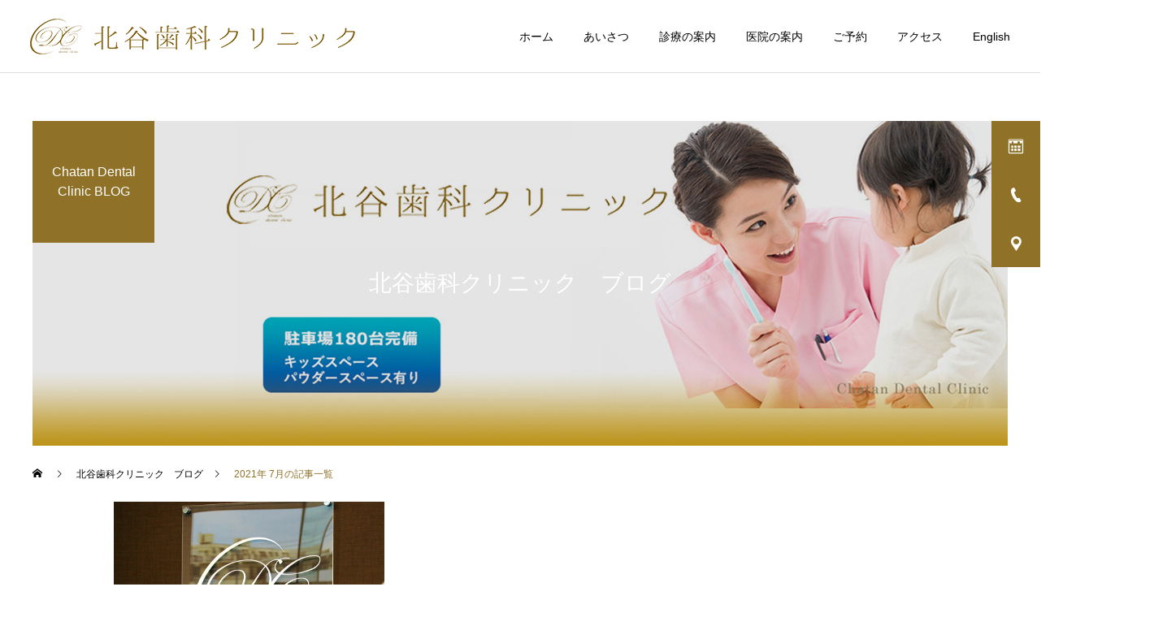

--- FILE ---
content_type: text/html; charset=UTF-8
request_url: https://chatan-dental.com/2021/07/
body_size: 11041
content:
<!DOCTYPE html>
<html class="pc" lang="ja">
<head>
<meta charset="UTF-8">
<!--[if IE]><meta http-equiv="X-UA-Compatible" content="IE=edge"><![endif]-->
<meta name="viewport" content="width=device-width">
<title>2021年 7月の記事一覧</title>
<meta name="description" content="2021年 7月の記事一覧">
<link rel="pingback" href="https://chatan-dental.com/wp/xmlrpc.php">
<link rel="shortcut icon" href="https://chatan-dental.com/wp/wp-content/uploads/2021/06/favicon.png">
<meta name='robots' content='max-image-preview:large' />
<link rel="alternate" type="application/rss+xml" title="北谷歯科クリニック │ 沖縄 矯正歯科・審美歯科・マウスピース矯正 &raquo; フィード" href="https://chatan-dental.com/feed/" />
<link rel="alternate" type="application/rss+xml" title="北谷歯科クリニック │ 沖縄 矯正歯科・審美歯科・マウスピース矯正 &raquo; コメントフィード" href="https://chatan-dental.com/comments/feed/" />
<style id='wp-img-auto-sizes-contain-inline-css' type='text/css'>
img:is([sizes=auto i],[sizes^="auto," i]){contain-intrinsic-size:3000px 1500px}
/*# sourceURL=wp-img-auto-sizes-contain-inline-css */
</style>
<link rel='stylesheet' id='style-css' href='https://chatan-dental.com/wp/wp-content/themes/cure_tcd082/style.css?ver=1.3' type='text/css' media='all' />
<style id='wp-block-library-inline-css' type='text/css'>
:root{--wp-block-synced-color:#7a00df;--wp-block-synced-color--rgb:122,0,223;--wp-bound-block-color:var(--wp-block-synced-color);--wp-editor-canvas-background:#ddd;--wp-admin-theme-color:#007cba;--wp-admin-theme-color--rgb:0,124,186;--wp-admin-theme-color-darker-10:#006ba1;--wp-admin-theme-color-darker-10--rgb:0,107,160.5;--wp-admin-theme-color-darker-20:#005a87;--wp-admin-theme-color-darker-20--rgb:0,90,135;--wp-admin-border-width-focus:2px}@media (min-resolution:192dpi){:root{--wp-admin-border-width-focus:1.5px}}.wp-element-button{cursor:pointer}:root .has-very-light-gray-background-color{background-color:#eee}:root .has-very-dark-gray-background-color{background-color:#313131}:root .has-very-light-gray-color{color:#eee}:root .has-very-dark-gray-color{color:#313131}:root .has-vivid-green-cyan-to-vivid-cyan-blue-gradient-background{background:linear-gradient(135deg,#00d084,#0693e3)}:root .has-purple-crush-gradient-background{background:linear-gradient(135deg,#34e2e4,#4721fb 50%,#ab1dfe)}:root .has-hazy-dawn-gradient-background{background:linear-gradient(135deg,#faaca8,#dad0ec)}:root .has-subdued-olive-gradient-background{background:linear-gradient(135deg,#fafae1,#67a671)}:root .has-atomic-cream-gradient-background{background:linear-gradient(135deg,#fdd79a,#004a59)}:root .has-nightshade-gradient-background{background:linear-gradient(135deg,#330968,#31cdcf)}:root .has-midnight-gradient-background{background:linear-gradient(135deg,#020381,#2874fc)}:root{--wp--preset--font-size--normal:16px;--wp--preset--font-size--huge:42px}.has-regular-font-size{font-size:1em}.has-larger-font-size{font-size:2.625em}.has-normal-font-size{font-size:var(--wp--preset--font-size--normal)}.has-huge-font-size{font-size:var(--wp--preset--font-size--huge)}.has-text-align-center{text-align:center}.has-text-align-left{text-align:left}.has-text-align-right{text-align:right}.has-fit-text{white-space:nowrap!important}#end-resizable-editor-section{display:none}.aligncenter{clear:both}.items-justified-left{justify-content:flex-start}.items-justified-center{justify-content:center}.items-justified-right{justify-content:flex-end}.items-justified-space-between{justify-content:space-between}.screen-reader-text{border:0;clip-path:inset(50%);height:1px;margin:-1px;overflow:hidden;padding:0;position:absolute;width:1px;word-wrap:normal!important}.screen-reader-text:focus{background-color:#ddd;clip-path:none;color:#444;display:block;font-size:1em;height:auto;left:5px;line-height:normal;padding:15px 23px 14px;text-decoration:none;top:5px;width:auto;z-index:100000}html :where(.has-border-color){border-style:solid}html :where([style*=border-top-color]){border-top-style:solid}html :where([style*=border-right-color]){border-right-style:solid}html :where([style*=border-bottom-color]){border-bottom-style:solid}html :where([style*=border-left-color]){border-left-style:solid}html :where([style*=border-width]){border-style:solid}html :where([style*=border-top-width]){border-top-style:solid}html :where([style*=border-right-width]){border-right-style:solid}html :where([style*=border-bottom-width]){border-bottom-style:solid}html :where([style*=border-left-width]){border-left-style:solid}html :where(img[class*=wp-image-]){height:auto;max-width:100%}:where(figure){margin:0 0 1em}html :where(.is-position-sticky){--wp-admin--admin-bar--position-offset:var(--wp-admin--admin-bar--height,0px)}@media screen and (max-width:600px){html :where(.is-position-sticky){--wp-admin--admin-bar--position-offset:0px}}

/*# sourceURL=wp-block-library-inline-css */
</style><style id='global-styles-inline-css' type='text/css'>
:root{--wp--preset--aspect-ratio--square: 1;--wp--preset--aspect-ratio--4-3: 4/3;--wp--preset--aspect-ratio--3-4: 3/4;--wp--preset--aspect-ratio--3-2: 3/2;--wp--preset--aspect-ratio--2-3: 2/3;--wp--preset--aspect-ratio--16-9: 16/9;--wp--preset--aspect-ratio--9-16: 9/16;--wp--preset--color--black: #000000;--wp--preset--color--cyan-bluish-gray: #abb8c3;--wp--preset--color--white: #ffffff;--wp--preset--color--pale-pink: #f78da7;--wp--preset--color--vivid-red: #cf2e2e;--wp--preset--color--luminous-vivid-orange: #ff6900;--wp--preset--color--luminous-vivid-amber: #fcb900;--wp--preset--color--light-green-cyan: #7bdcb5;--wp--preset--color--vivid-green-cyan: #00d084;--wp--preset--color--pale-cyan-blue: #8ed1fc;--wp--preset--color--vivid-cyan-blue: #0693e3;--wp--preset--color--vivid-purple: #9b51e0;--wp--preset--gradient--vivid-cyan-blue-to-vivid-purple: linear-gradient(135deg,rgb(6,147,227) 0%,rgb(155,81,224) 100%);--wp--preset--gradient--light-green-cyan-to-vivid-green-cyan: linear-gradient(135deg,rgb(122,220,180) 0%,rgb(0,208,130) 100%);--wp--preset--gradient--luminous-vivid-amber-to-luminous-vivid-orange: linear-gradient(135deg,rgb(252,185,0) 0%,rgb(255,105,0) 100%);--wp--preset--gradient--luminous-vivid-orange-to-vivid-red: linear-gradient(135deg,rgb(255,105,0) 0%,rgb(207,46,46) 100%);--wp--preset--gradient--very-light-gray-to-cyan-bluish-gray: linear-gradient(135deg,rgb(238,238,238) 0%,rgb(169,184,195) 100%);--wp--preset--gradient--cool-to-warm-spectrum: linear-gradient(135deg,rgb(74,234,220) 0%,rgb(151,120,209) 20%,rgb(207,42,186) 40%,rgb(238,44,130) 60%,rgb(251,105,98) 80%,rgb(254,248,76) 100%);--wp--preset--gradient--blush-light-purple: linear-gradient(135deg,rgb(255,206,236) 0%,rgb(152,150,240) 100%);--wp--preset--gradient--blush-bordeaux: linear-gradient(135deg,rgb(254,205,165) 0%,rgb(254,45,45) 50%,rgb(107,0,62) 100%);--wp--preset--gradient--luminous-dusk: linear-gradient(135deg,rgb(255,203,112) 0%,rgb(199,81,192) 50%,rgb(65,88,208) 100%);--wp--preset--gradient--pale-ocean: linear-gradient(135deg,rgb(255,245,203) 0%,rgb(182,227,212) 50%,rgb(51,167,181) 100%);--wp--preset--gradient--electric-grass: linear-gradient(135deg,rgb(202,248,128) 0%,rgb(113,206,126) 100%);--wp--preset--gradient--midnight: linear-gradient(135deg,rgb(2,3,129) 0%,rgb(40,116,252) 100%);--wp--preset--font-size--small: 13px;--wp--preset--font-size--medium: 20px;--wp--preset--font-size--large: 36px;--wp--preset--font-size--x-large: 42px;--wp--preset--spacing--20: 0.44rem;--wp--preset--spacing--30: 0.67rem;--wp--preset--spacing--40: 1rem;--wp--preset--spacing--50: 1.5rem;--wp--preset--spacing--60: 2.25rem;--wp--preset--spacing--70: 3.38rem;--wp--preset--spacing--80: 5.06rem;--wp--preset--shadow--natural: 6px 6px 9px rgba(0, 0, 0, 0.2);--wp--preset--shadow--deep: 12px 12px 50px rgba(0, 0, 0, 0.4);--wp--preset--shadow--sharp: 6px 6px 0px rgba(0, 0, 0, 0.2);--wp--preset--shadow--outlined: 6px 6px 0px -3px rgb(255, 255, 255), 6px 6px rgb(0, 0, 0);--wp--preset--shadow--crisp: 6px 6px 0px rgb(0, 0, 0);}:where(.is-layout-flex){gap: 0.5em;}:where(.is-layout-grid){gap: 0.5em;}body .is-layout-flex{display: flex;}.is-layout-flex{flex-wrap: wrap;align-items: center;}.is-layout-flex > :is(*, div){margin: 0;}body .is-layout-grid{display: grid;}.is-layout-grid > :is(*, div){margin: 0;}:where(.wp-block-columns.is-layout-flex){gap: 2em;}:where(.wp-block-columns.is-layout-grid){gap: 2em;}:where(.wp-block-post-template.is-layout-flex){gap: 1.25em;}:where(.wp-block-post-template.is-layout-grid){gap: 1.25em;}.has-black-color{color: var(--wp--preset--color--black) !important;}.has-cyan-bluish-gray-color{color: var(--wp--preset--color--cyan-bluish-gray) !important;}.has-white-color{color: var(--wp--preset--color--white) !important;}.has-pale-pink-color{color: var(--wp--preset--color--pale-pink) !important;}.has-vivid-red-color{color: var(--wp--preset--color--vivid-red) !important;}.has-luminous-vivid-orange-color{color: var(--wp--preset--color--luminous-vivid-orange) !important;}.has-luminous-vivid-amber-color{color: var(--wp--preset--color--luminous-vivid-amber) !important;}.has-light-green-cyan-color{color: var(--wp--preset--color--light-green-cyan) !important;}.has-vivid-green-cyan-color{color: var(--wp--preset--color--vivid-green-cyan) !important;}.has-pale-cyan-blue-color{color: var(--wp--preset--color--pale-cyan-blue) !important;}.has-vivid-cyan-blue-color{color: var(--wp--preset--color--vivid-cyan-blue) !important;}.has-vivid-purple-color{color: var(--wp--preset--color--vivid-purple) !important;}.has-black-background-color{background-color: var(--wp--preset--color--black) !important;}.has-cyan-bluish-gray-background-color{background-color: var(--wp--preset--color--cyan-bluish-gray) !important;}.has-white-background-color{background-color: var(--wp--preset--color--white) !important;}.has-pale-pink-background-color{background-color: var(--wp--preset--color--pale-pink) !important;}.has-vivid-red-background-color{background-color: var(--wp--preset--color--vivid-red) !important;}.has-luminous-vivid-orange-background-color{background-color: var(--wp--preset--color--luminous-vivid-orange) !important;}.has-luminous-vivid-amber-background-color{background-color: var(--wp--preset--color--luminous-vivid-amber) !important;}.has-light-green-cyan-background-color{background-color: var(--wp--preset--color--light-green-cyan) !important;}.has-vivid-green-cyan-background-color{background-color: var(--wp--preset--color--vivid-green-cyan) !important;}.has-pale-cyan-blue-background-color{background-color: var(--wp--preset--color--pale-cyan-blue) !important;}.has-vivid-cyan-blue-background-color{background-color: var(--wp--preset--color--vivid-cyan-blue) !important;}.has-vivid-purple-background-color{background-color: var(--wp--preset--color--vivid-purple) !important;}.has-black-border-color{border-color: var(--wp--preset--color--black) !important;}.has-cyan-bluish-gray-border-color{border-color: var(--wp--preset--color--cyan-bluish-gray) !important;}.has-white-border-color{border-color: var(--wp--preset--color--white) !important;}.has-pale-pink-border-color{border-color: var(--wp--preset--color--pale-pink) !important;}.has-vivid-red-border-color{border-color: var(--wp--preset--color--vivid-red) !important;}.has-luminous-vivid-orange-border-color{border-color: var(--wp--preset--color--luminous-vivid-orange) !important;}.has-luminous-vivid-amber-border-color{border-color: var(--wp--preset--color--luminous-vivid-amber) !important;}.has-light-green-cyan-border-color{border-color: var(--wp--preset--color--light-green-cyan) !important;}.has-vivid-green-cyan-border-color{border-color: var(--wp--preset--color--vivid-green-cyan) !important;}.has-pale-cyan-blue-border-color{border-color: var(--wp--preset--color--pale-cyan-blue) !important;}.has-vivid-cyan-blue-border-color{border-color: var(--wp--preset--color--vivid-cyan-blue) !important;}.has-vivid-purple-border-color{border-color: var(--wp--preset--color--vivid-purple) !important;}.has-vivid-cyan-blue-to-vivid-purple-gradient-background{background: var(--wp--preset--gradient--vivid-cyan-blue-to-vivid-purple) !important;}.has-light-green-cyan-to-vivid-green-cyan-gradient-background{background: var(--wp--preset--gradient--light-green-cyan-to-vivid-green-cyan) !important;}.has-luminous-vivid-amber-to-luminous-vivid-orange-gradient-background{background: var(--wp--preset--gradient--luminous-vivid-amber-to-luminous-vivid-orange) !important;}.has-luminous-vivid-orange-to-vivid-red-gradient-background{background: var(--wp--preset--gradient--luminous-vivid-orange-to-vivid-red) !important;}.has-very-light-gray-to-cyan-bluish-gray-gradient-background{background: var(--wp--preset--gradient--very-light-gray-to-cyan-bluish-gray) !important;}.has-cool-to-warm-spectrum-gradient-background{background: var(--wp--preset--gradient--cool-to-warm-spectrum) !important;}.has-blush-light-purple-gradient-background{background: var(--wp--preset--gradient--blush-light-purple) !important;}.has-blush-bordeaux-gradient-background{background: var(--wp--preset--gradient--blush-bordeaux) !important;}.has-luminous-dusk-gradient-background{background: var(--wp--preset--gradient--luminous-dusk) !important;}.has-pale-ocean-gradient-background{background: var(--wp--preset--gradient--pale-ocean) !important;}.has-electric-grass-gradient-background{background: var(--wp--preset--gradient--electric-grass) !important;}.has-midnight-gradient-background{background: var(--wp--preset--gradient--midnight) !important;}.has-small-font-size{font-size: var(--wp--preset--font-size--small) !important;}.has-medium-font-size{font-size: var(--wp--preset--font-size--medium) !important;}.has-large-font-size{font-size: var(--wp--preset--font-size--large) !important;}.has-x-large-font-size{font-size: var(--wp--preset--font-size--x-large) !important;}
/*# sourceURL=global-styles-inline-css */
</style>

<style id='classic-theme-styles-inline-css' type='text/css'>
/*! This file is auto-generated */
.wp-block-button__link{color:#fff;background-color:#32373c;border-radius:9999px;box-shadow:none;text-decoration:none;padding:calc(.667em + 2px) calc(1.333em + 2px);font-size:1.125em}.wp-block-file__button{background:#32373c;color:#fff;text-decoration:none}
/*# sourceURL=/wp-includes/css/classic-themes.min.css */
</style>
<script type="text/javascript" src="https://chatan-dental.com/wp/wp-includes/js/jquery/jquery.min.js?ver=3.7.1" id="jquery-core-js"></script>
<script type="text/javascript" src="https://chatan-dental.com/wp/wp-includes/js/jquery/jquery-migrate.min.js?ver=3.4.1" id="jquery-migrate-js"></script>
<link rel="https://api.w.org/" href="https://chatan-dental.com/wp-json/" />
<link rel="stylesheet" href="https://chatan-dental.com/wp/wp-content/themes/cure_tcd082/css/design-plus.css?ver=1.3">
<link rel="stylesheet" href="https://chatan-dental.com/wp/wp-content/themes/cure_tcd082/css/sns-botton.css?ver=1.3">
<link rel="stylesheet" media="screen and (max-width:1251px)" href="https://chatan-dental.com/wp/wp-content/themes/cure_tcd082/css/responsive.css?ver=1.3">
<link rel="stylesheet" media="screen and (max-width:1251px)" href="https://chatan-dental.com/wp/wp-content/themes/cure_tcd082/css/footer-bar.css?ver=1.3">

<script src="https://chatan-dental.com/wp/wp-content/themes/cure_tcd082/js/jquery.easing.1.4.js?ver=1.3"></script>
<script src="https://chatan-dental.com/wp/wp-content/themes/cure_tcd082/js/jscript.js?ver=1.3"></script>
<script src="https://chatan-dental.com/wp/wp-content/themes/cure_tcd082/js/comment.js?ver=1.3"></script>

<link rel="stylesheet" href="https://chatan-dental.com/wp/wp-content/themes/cure_tcd082/js/simplebar.css?ver=1.3">
<script src="https://chatan-dental.com/wp/wp-content/themes/cure_tcd082/js/simplebar.min.js?ver=1.3"></script>


<script src="https://chatan-dental.com/wp/wp-content/themes/cure_tcd082/js/header_fix.js?ver=1.3"></script>
<script src="https://chatan-dental.com/wp/wp-content/themes/cure_tcd082/js/header_fix_mobile.js?ver=1.3"></script>

<script src="https://chatan-dental.com/wp/wp-content/themes/cure_tcd082/js/jquery.cookie.min.js?ver=1.3"></script>
<script type="text/javascript">
jQuery(document).ready(function($){
  if ($.cookie('close_header_message') == 'on') {
    $('#header_message').hide();
  }
  $('#close_header_message').click(function() {
    $('#header_message').hide();
    $.cookie('close_header_message', 'on', {
      path:'/'
    });
  });
});
</script>


<style type="text/css">

body, input, textarea { font-family: Arial, "Hiragino Sans", "ヒラギノ角ゴ ProN", "Hiragino Kaku Gothic ProN", "游ゴシック", YuGothic, "メイリオ", Meiryo, sans-serif; }

.rich_font, .p-vertical { font-family: Arial, "Hiragino Sans", "ヒラギノ角ゴ ProN", "Hiragino Kaku Gothic ProN", "游ゴシック", YuGothic, "メイリオ", Meiryo, sans-serif; font-weight:500; }

.rich_font_type1 { font-family: Arial, "Hiragino Kaku Gothic ProN", "ヒラギノ角ゴ ProN W3", "メイリオ", Meiryo, sans-serif; }
.rich_font_type2 { font-family: Arial, "Hiragino Sans", "ヒラギノ角ゴ ProN", "Hiragino Kaku Gothic ProN", "游ゴシック", YuGothic, "メイリオ", Meiryo, sans-serif; font-weight:500; }
.rich_font_type3 { font-family: "Times New Roman" , "游明朝" , "Yu Mincho" , "游明朝体" , "YuMincho" , "ヒラギノ明朝 Pro W3" , "Hiragino Mincho Pro" , "HiraMinProN-W3" , "HGS明朝E" , "ＭＳ Ｐ明朝" , "MS PMincho" , serif; font-weight:500; }


#header { background:#ffffff; }
body.home #header.active { background:#ffffff; }
#side_button a { background:#8f7127; }
#side_button a:hover { background:#513e16; }
#side_button .num1:before { color:#ffffff; }
#side_button .num2:before { color:#ffffff; }
#side_button .num3:before { color:#ffffff; }
body.home #header_logo .logo a, body.home #global_menu > ul > li > a { color:#ffffff; }
body.home #header_logo .logo a:hover, body.home #global_menu > ul > li > a:hover, #global_menu > ul > li.active > a, #global_menu > ul > li.active_button > a { color:#8f7127 !important; }
body.home #header.active #header_logo .logo a, #global_menu > ul > li > a, body.home #header.active #global_menu > ul > li > a { color:#000000; }
#global_menu ul ul a { color:#ffffff; background:#dba359; }
#global_menu ul ul a:hover { background:#8f7127; }
body.home #menu_button span { background:#ffffff; }
#menu_button span { background:#000; }
#menu_button:hover span { background:#8f7127 !important; }
#drawer_menu { background:#222222; }
#mobile_menu a, .mobile #lang_button a { color:#ffffff; background:#222222; border-bottom:1px solid #444444; }
#mobile_menu li li a { color:#ffffff; background:#333333; }
#mobile_menu a:hover, #drawer_menu .close_button:hover, #mobile_menu .child_menu_button:hover, .mobile #lang_button a:hover { color:#ffffff; background:#8f7127; }
#mobile_menu li li a:hover { color:#ffffff; }
.megamenu_service_list { background:#8f7127; }
.megamenu_service_list .headline { font-size:16px; }
.megamenu_service_list .title { font-size:14px; }
.megamenu_blog_list { background:#8f7127; }
.megamenu_blog_list .title { font-size:14px; }
#header_message { background:#8f7127; color:#ffffff; font-size:15px; }
#close_header_message:before { color:#ffffff; }
#header_message a { color:#ffffff; }
#header_message a:hover { color:#8f7127; }
@media screen and (max-width:750px) {
  #header_message { font-size:14px; }
}
#footer_banner .title { font-size:14px; }
#footer .service_list, #footer .service_list a { color:#ffffff; }
#footer_contact .link_button a { color:#ffffff; background:#8f7127; }
#footer_contact .link_button a:hover { color:#ffffff; background:#4c4013; }
#footer_tel .tel_number .icon:before { color:#8f7127; }
#footer_schedule { font-size:16px; border-color:#8f7127; }
#footer_schedule td { border-color:#8f7127; color:#845621; }
.footer_info { font-size:16px; }
#return_top a:before { color:#ffffff; }
#return_top a { background:#7f631d; }
#return_top a:hover { background:#5e4402; }
@media screen and (max-width:750px) {
  #footer_banner .title { font-size:12px; }
  .footer_info { font-size:14px; }
  #footer_schedule { font-size:12px; }
}

.author_profile a.avatar img, .animate_image img, .animate_background .image, #recipe_archive .blur_image {
  width:100%; height:auto;
  -webkit-transition: transform  0.75s ease;
  transition: transform  0.75s ease;
}
.author_profile a.avatar:hover img, .animate_image:hover img, .animate_background:hover .image, #recipe_archive a:hover .blur_image {
  -webkit-transform: scale(1.2);
  transform: scale(1.2);
}



a { color:#000; }

a:hover, #header_logo a:hover, #global_menu > ul > li.current-menu-item > a, .megamenu_blog_list a:hover .title, #footer a:hover, #footer_social_link li a:hover:before, #bread_crumb a:hover, #bread_crumb li.home a:hover:after, #bread_crumb, #bread_crumb li.last, #next_prev_post a:hover,
.megamenu_blog_slider a:hover , .megamenu_blog_slider .category a:hover, .megamenu_blog_slider_wrap .carousel_arrow:hover:before, .megamenu_menu_list .carousel_arrow:hover:before, .single_copy_title_url_btn:hover,
.p-dropdown__list li a:hover, .p-dropdown__title:hover, .p-dropdown__title:hover:after, .p-dropdown__title:hover:after, .p-dropdown__list li a:hover, .p-dropdown__list .child_menu_button:hover, .tcdw_search_box_widget .search_area .search_button:hover:before,
#index_news a .date, #index_news_slider a:hover .title, .tcd_category_list a:hover, .tcd_category_list .child_menu_button:hover, .styled_post_list1 a:hover .title,
#post_title_area .post_meta a:hover, #single_author_title_area .author_link li a:hover:before, .author_profile a:hover, .author_profile .author_link li a:hover:before, #post_meta_bottom a:hover, .cardlink_title a:hover, .comment a:hover, .comment_form_wrapper a:hover, #searchform .submit_button:hover:before
  { color: #8f7127; }

#comment_tab li.active a, #submit_comment:hover, #cancel_comment_reply a:hover, #wp-calendar #prev a:hover, #wp-calendar #next a:hover, #wp-calendar td a:hover,
#post_pagination p, #post_pagination a:hover, #p_readmore .button:hover, .page_navi a:hover, .page_navi span.current, #post_pagination a:hover,.c-pw__btn:hover, #post_pagination a:hover, #comment_tab li a:hover,
.post_slider_widget .slick-dots button:hover::before, .post_slider_widget .slick-dots .slick-active button::before
  { background-color: #8f7127; }

.widget_headline, #comment_textarea textarea:focus, .c-pw__box-input:focus, .page_navi a:hover, .page_navi span.current, #post_pagination p, #post_pagination a:hover
  { border-color: #8f7127; }

.post_content a { color:#000000; }
.post_content a:hover { color:#473a13; }
.cat_id_7 a { color:#ffffff !important; background:#02a8c6 !important; }
.cat_id_7 a:hover { color:#ffffff !important; background:#007a96 !important; }
.cat_id_3 a { color:#ffffff !important; background:#02a8c6 !important; }
.cat_id_3 a:hover { color:#ffffff !important; background:#007a96 !important; }
.cat_id_2 a { color:#ffffff !important; background:#02a8c6 !important; }
.cat_id_2 a:hover { color:#ffffff !important; background:#007a96 !important; }
.cat_id_4 a { color:#ffffff !important; background:#02a8c6 !important; }
.cat_id_4 a:hover { color:#ffffff !important; background:#007a96 !important; }
.styled_h2 {
  font-size:22px !important; text-align:left; color:#000000;   border-top:1px solid #222222;
  border-bottom:1px solid #222222;
  border-left:0px solid #222222;
  border-right:0px solid #222222;
  padding:30px 0px 30px 0px !important;
  margin:0px 0px 30px !important;
}
.styled_h3 {
  font-size:20px !important; text-align:left; color:#000000;   border-top:2px solid #222222;
  border-bottom:1px solid #dddddd;
  border-left:0px solid #dddddd;
  border-right:0px solid #dddddd;
  padding:30px 0px 30px 20px !important;
  margin:0px 0px 30px !important;
}
.styled_h4 {
  font-size:18px !important; text-align:left; color:#000000;   border-top:0px solid #dddddd;
  border-bottom:0px solid #dddddd;
  border-left:2px solid #222222;
  border-right:0px solid #dddddd;
  padding:10px 0px 10px 15px !important;
  margin:0px 0px 30px !important;
}
.styled_h5 {
  font-size:16px !important; text-align:left; color:#000000;   border-top:0px solid #dddddd;
  border-bottom:0px solid #dddddd;
  border-left:0px solid #dddddd;
  border-right:0px solid #dddddd;
  padding:15px 15px 15px 15px !important;
  margin:0px 0px 30px !important;
}
.q_custom_button1 { background: #535353; color: #ffffff !important; border-color: #535353 !important; }
.q_custom_button1:hover, .q_custom_button1:focus { background: #7d7d7d; color: #ffffff !important; border-color: #7d7d7d !important; }
.q_custom_button2 { background: #535353; color: #ffffff !important; border-color: #535353 !important; }
.q_custom_button2:hover, .q_custom_button2:focus { background: #7d7d7d; color: #ffffff !important; border-color: #7d7d7d !important; }
.q_custom_button3 { background: #535353; color: #ffffff !important; border-color: #535353 !important; }
.q_custom_button3:hover, .q_custom_button3:focus { background: #7d7d7d; color: #ffffff !important; border-color: #7d7d7d !important; }
.speech_balloon_left1 .speach_balloon_text { background-color: #ffdfdf; border-color: #ffdfdf; color: #000000 }
.speech_balloon_left1 .speach_balloon_text::before { border-right-color: #ffdfdf }
.speech_balloon_left1 .speach_balloon_text::after { border-right-color: #ffdfdf }
.speech_balloon_left2 .speach_balloon_text { background-color: #ffffff; border-color: #ff5353; color: #000000 }
.speech_balloon_left2 .speach_balloon_text::before { border-right-color: #ff5353 }
.speech_balloon_left2 .speach_balloon_text::after { border-right-color: #ffffff }
.speech_balloon_right1 .speach_balloon_text { background-color: #ccf4ff; border-color: #ccf4ff; color: #000000 }
.speech_balloon_right1 .speach_balloon_text::before { border-left-color: #ccf4ff }
.speech_balloon_right1 .speach_balloon_text::after { border-left-color: #ccf4ff }
.speech_balloon_right2 .speach_balloon_text { background-color: #ffffff; border-color: #0789b5; color: #000000 }
.speech_balloon_right2 .speach_balloon_text::before { border-left-color: #0789b5 }
.speech_balloon_right2 .speach_balloon_text::after { border-left-color: #ffffff }
.qt_google_map .pb_googlemap_custom-overlay-inner { background:#000000; color:#ffffff; }
.qt_google_map .pb_googlemap_custom-overlay-inner::after { border-color:#000000 transparent transparent transparent; }
</style>

<style id="current-page-style" type="text/css">
#page_header .title { font-size:28px; color:#FFFFFF; }
#page_header .sub_title { font-size:16px; color:#FFFFFF; background:#8f7127; }
#content_header .desc { font-size:16px; }
#blog_list .title { font-size:16px; }
@media screen and (max-width:750px) {
  #page_header .title { font-size:24px; }
  #page_header .sub_title { font-size:14px; }
  #content_header .desc { font-size:14px; }
  #blog_list .title { font-size:14px; }
}
#site_loader_overlay.active #site_loader_animation {
  opacity:0;
  -webkit-transition: all 1.0s cubic-bezier(0.22, 1, 0.36, 1) 0s; transition: all 1.0s cubic-bezier(0.22, 1, 0.36, 1) 0s;
}
#site_loader_logo_inner .message { font-size:16px; color:#000000; }
#site_loader_logo_inner i { background:#000000; }
@media screen and (max-width:750px) {
  #site_loader_logo_inner .message { font-size:14px; }
}
</style>

<script type="text/javascript">
jQuery(document).ready(function($){

  $('.megamenu_blog_slider').slick({
    infinite: true,
    dots: false,
    arrows: false,
    slidesToShow: 4,
    slidesToScroll: 1,
    swipeToSlide: true,
    touchThreshold: 20,
    adaptiveHeight: false,
    pauseOnHover: true,
    autoplay: false,
    fade: false,
    easing: 'easeOutExpo',
    speed: 700,
    autoplaySpeed: 5000
  });
  $('.megamenu_blog_list .prev_item').on('click', function() {
    $(this).closest('.megamenu_blog_list').find('.megamenu_blog_slider').slick('slickPrev');
  });
  $('.megamenu_blog_list .next_item').on('click', function() {
    $(this).closest('.megamenu_blog_list').find('.megamenu_blog_slider').slick('slickNext');
  });

});
</script>
<script type="text/javascript">
jQuery(document).ready(function($){
  var side_button_width = $("#side_button").width();
  $("#side_button").css('width',side_button_width + 'px').css('left','calc(100% - 60px)').css('opacity','1');
  $("#side_button").hover(function(){
     $(this).css('left','calc(100% - ' + side_button_width + 'px)');
  }, function(){
     $(this).css('left','calc(100% - 60px)');
  });

  var side_button_height = $("#side_button").height();
  var header_message_height = $('#header_message').innerHeight();
  if ($('#header_message').css('display') == 'none') {
    var header_message_height = '';
  }
  var winW = $(window).width();
  if( winW > 1251 ){
    $("#side_button").css('top', header_message_height + 149 + 'px');
  } else {
    $("#side_button").css('top', header_message_height + 157 + 'px');
  }
  $(window).on('resize', function(){
    var winW = $(window).width();
    if( winW > 1251 ){
      $("#side_button").css('top', header_message_height + 149 + 'px');
    } else {
      $("#side_button").css('top', header_message_height + 157 + 'px');
    }
  });
  var side_button_position = $('#side_button').offset();
  $(window).scroll(function () {
    if($(window).scrollTop() > side_button_position.top - 150) {
      $("#side_button").addClass('fixed');
    } else {
      $("#side_button").removeClass('fixed');
    }
  });

});
</script>
<!-- Google Tag Manager -->
<script>(function(w,d,s,l,i){w[l]=w[l]||[];w[l].push({'gtm.start':
new Date().getTime(),event:'gtm.js'});var f=d.getElementsByTagName(s)[0],
j=d.createElement(s),dl=l!='dataLayer'?'&l='+l:'';j.async=true;j.src=
'https://www.googletagmanager.com/gtm.js?id='+i+dl;f.parentNode.insertBefore(j,f);
})(window,document,'script','dataLayer','GTM-M5TQHLQ');</script>
<!-- End Google Tag Manager -->

<!-- Google tag (gtag.js) -->
<script async src="https://www.googletagmanager.com/gtag/js?id=G-P67LRE5RN9"></script>
<script>
  window.dataLayer = window.dataLayer || [];
  function gtag(){dataLayer.push(arguments);}
  gtag('js', new Date());

  gtag('config', 'G-P67LRE5RN9');
</script><link rel='stylesheet' id='slick-style-css' href='https://chatan-dental.com/wp/wp-content/themes/cure_tcd082/js/slick.css?ver=1.0.0' type='text/css' media='all' />
</head>
<body id="body" class="archive date wp-theme-cure_tcd082 use_header_fix use_mobile_header_fix">
	
<!-- Google Tag Manager (noscript) -->
<noscript><iframe src="https://www.googletagmanager.com/ns.html?id=GTM-M5TQHLQ"
height="0" width="0" style="display:none;visibility:hidden"></iframe></noscript>
<!-- End Google Tag Manager (noscript) -->
	

<div id="container">

 
 <header id="header">
    <div id="header_logo">
   <div class="logo">
 <a href="https://chatan-dental.com/" title="北谷歯科クリニック │ 沖縄 矯正歯科・審美歯科・マウスピース矯正">
    <img class="pc_logo_image type1" src="https://chatan-dental.com/wp/wp-content/uploads/2021/05/logo2.png?1768620166" alt="北谷歯科クリニック │ 沖縄 矯正歯科・審美歯科・マウスピース矯正" title="北谷歯科クリニック │ 沖縄 矯正歯科・審美歯科・マウスピース矯正" width="400" height="44" />
  <img class="pc_logo_image type2" src="https://chatan-dental.com/wp/wp-content/uploads/2021/05/logo2.png?1768620166" alt="北谷歯科クリニック │ 沖縄 矯正歯科・審美歯科・マウスピース矯正" title="北谷歯科クリニック │ 沖縄 矯正歯科・審美歯科・マウスピース矯正" width="400" height="44" />      <img class="mobile_logo_image type1" src="https://chatan-dental.com/wp/wp-content/uploads/2021/06/logo_small.png?1768620166" alt="北谷歯科クリニック │ 沖縄 矯正歯科・審美歯科・マウスピース矯正" title="北谷歯科クリニック │ 沖縄 矯正歯科・審美歯科・マウスピース矯正" width="260" height="29" />
  <img class="mobile_logo_image type2" src="https://chatan-dental.com/wp/wp-content/uploads/2021/06/logo_small.png?1768620166" alt="北谷歯科クリニック │ 沖縄 矯正歯科・審美歯科・マウスピース矯正" title="北谷歯科クリニック │ 沖縄 矯正歯科・審美歯科・マウスピース矯正" width="260" height="29" />   </a>
</div>

  </div>
      <a id="menu_button" href="#"><span></span><span></span><span></span></a>
  <nav id="global_menu">
   <ul id="menu-%e3%83%a1%e3%83%8b%e3%83%a5%e3%83%bc" class="menu"><li id="menu-item-98" class="menu-item menu-item-type-custom menu-item-object-custom menu-item-home menu-item-98 "><a href="https://chatan-dental.com/">ホーム</a></li>
<li id="menu-item-303" class="menu-item menu-item-type-post_type menu-item-object-page menu-item-has-children menu-item-303 "><a href="https://chatan-dental.com/greetings/">あいさつ</a>
<ul class="sub-menu">
	<li id="menu-item-750" class="menu-item menu-item-type-custom menu-item-object-custom menu-item-750 "><a href="https://chatan-dental.com/news/">お知らせ</a></li>
	<li id="menu-item-751" class="menu-item menu-item-type-custom menu-item-object-custom menu-item-751 "><a href="https://chatan-dental.com/topics/blog/">北谷歯科クリニック　ブログ</a></li>
	<li id="menu-item-748" class="menu-item menu-item-type-post_type menu-item-object-page menu-item-748 "><a href="https://chatan-dental.com/greetings/tv-cm/">テレビコマーシャル</a></li>
	<li id="menu-item-725" class="menu-item menu-item-type-post_type menu-item-object-page menu-item-725 "><a href="https://chatan-dental.com/greetings/recruit/">採用情報</a></li>
</ul>
</li>
<li id="menu-item-34" class="menu-item menu-item-type-custom menu-item-object-custom menu-item-34 "><a href="https://chatan-dental.com/service/" class="megamenu_button" data-megamenu="js-megamenu34">診療の案内</a></li>
<li id="menu-item-33" class="menu-item menu-item-type-custom menu-item-object-custom menu-item-has-children menu-item-33 "><a href="https://chatan-dental.com/information/">医院の案内</a>
<ul class="sub-menu">
	<li id="menu-item-326" class="menu-item menu-item-type-post_type menu-item-object-page menu-item-326 "><a href="https://chatan-dental.com/information/">医院の案内</a></li>
	<li id="menu-item-548" class="menu-item menu-item-type-post_type menu-item-object-page menu-item-548 "><a href="https://chatan-dental.com/information/facility04/">オゾンの利用について</a></li>
	<li id="menu-item-100" class="menu-item menu-item-type-post_type menu-item-object-page menu-item-100 "><a href="https://chatan-dental.com/information/facility01/">熟成オゾン水殺菌</a></li>
	<li id="menu-item-236" class="menu-item menu-item-type-post_type menu-item-object-page menu-item-236 "><a href="https://chatan-dental.com/information/facility02/">CT・パノラマ・放射線量</a></li>
	<li id="menu-item-547" class="menu-item menu-item-type-post_type menu-item-object-page menu-item-547 "><a href="https://chatan-dental.com/information/facility03/">コミュニケーションツール</a></li>
</ul>
</li>
<li id="menu-item-109" class="menu-item menu-item-type-post_type menu-item-object-page menu-item-has-children menu-item-109 "><a href="https://chatan-dental.com/reservation/">ご予約</a>
<ul class="sub-menu">
	<li id="menu-item-727" class="menu-item menu-item-type-post_type menu-item-object-page menu-item-privacy-policy menu-item-727 "><a rel="privacy-policy" href="https://chatan-dental.com/privacypolicy/">プライバシーポリシー</a></li>
</ul>
</li>
<li id="menu-item-243" class="menu-item menu-item-type-post_type menu-item-object-page menu-item-243 "><a href="https://chatan-dental.com/accessmap/">アクセス</a></li>
<li id="menu-item-848" class="menu-item menu-item-type-post_type menu-item-object-page menu-item-848 "><a href="https://chatan-dental.com/imdex_en/">English</a></li>
</ul>  </nav>
  <div class="megamenu_service_list" id="js-megamenu34">
 <div class="megamenu_service_list_inner clearfix">

    <h3 class="headline">診療のご案内</h3>
  
    <div class="link_button">
   <a href="https://chatan-dental.com/service/">詳細を見る</a>
  </div>
  
    <div class="service_list clearfix">
      <article class="item">
    <a href="https://chatan-dental.com/service/clinic11/">
           <img class="image" src="https://chatan-dental.com/wp/wp-content/uploads/2021/05/wp_100_100_11.jpg" alt="" title="">
          <div class="title_area">
      <p class="title"><span>インビザラインGoシステム</span></p>
     </div>
    </a>
   </article>
      <article class="item">
    <a href="https://chatan-dental.com/service/clinic09/">
           <img class="image" src="https://chatan-dental.com/wp/wp-content/uploads/2021/05/wp_100_100_10.jpg" alt="" title="">
          <div class="title_area">
      <p class="title"><span>パーフェクトホワイトニング</span></p>
     </div>
    </a>
   </article>
      <article class="item">
    <a href="https://chatan-dental.com/service/clinic08/">
           <img class="image" src="https://chatan-dental.com/wp/wp-content/uploads/2021/05/wp_100_100_09.jpg" alt="" title="">
          <div class="title_area">
      <p class="title"><span>ドッグスベスト治療</span></p>
     </div>
    </a>
   </article>
      <article class="item">
    <a href="https://chatan-dental.com/service/clinic07/">
           <img class="image" src="https://chatan-dental.com/wp/wp-content/uploads/2021/05/wp_100_100_08-1.jpg" alt="" title="">
          <div class="title_area">
      <p class="title"><span>矯正歯科</span></p>
     </div>
    </a>
   </article>
      <article class="item">
    <a href="https://chatan-dental.com/service/clinic06/">
           <img class="image" src="https://chatan-dental.com/wp/wp-content/uploads/2021/04/wp_100_100_06.jpg" alt="" title="">
          <div class="title_area">
      <p class="title"><span>審美歯科</span></p>
     </div>
    </a>
   </article>
      <article class="item">
    <a href="https://chatan-dental.com/service/clinic03/">
           <img class="image" src="https://chatan-dental.com/wp/wp-content/uploads/2021/04/wp_100_100_03.jpg" alt="" title="">
          <div class="title_area">
      <p class="title"><span>被せ物・詰め物 ガイド</span></p>
     </div>
    </a>
   </article>
      <article class="item">
    <a href="https://chatan-dental.com/service/clinic02/">
           <img class="image" src="https://chatan-dental.com/wp/wp-content/uploads/2021/04/wp_100_100_02.jpg" alt="" title="">
          <div class="title_area">
      <p class="title"><span>一般治療</span></p>
     </div>
    </a>
   </article>
      <article class="item">
    <a href="https://chatan-dental.com/service/clinic01/">
           <img class="image" src="https://chatan-dental.com/wp/wp-content/uploads/2021/04/wp_100_100_01.jpg" alt="" title="">
          <div class="title_area">
      <p class="title"><span>歯科金属アレルギー</span></p>
     </div>
    </a>
   </article>
     </div><!-- END .service_list -->
  
 </div>
</div>
   </header>

  <div id="side_button" class="right">
    <div class="item num1 side_button_icon_calendar"><a href="https://chatan-dental.com/reservation/" target="_blank">ご予約はこちら</a></div>
    <div class="item num2 side_button_icon_tel"><a href="tel:098-936-1222">電話はこちら</a></div>
    <div class="item num3 side_button_icon_map"><a href="https://chatan-dental.com/accessmap/" >アクセス</a></div>
   </div>
 
 <div id="page_header" style="background:url(https://chatan-dental.com/wp/wp-content/uploads/2021/05/wp_1200_400_02.jpg) no-repeat center top; background-size:cover;">
 <div id="page_header_inner">
    <h1 class="title rich_font_type3 ">北谷歯科クリニック　ブログ</h1>
      <h2 class="sub_title rich_font_type2"><span>Chatan Dental Clinic BLOG</span></h2>
   </div>
  <div class="overlay" style="background:rgba(0,0,0,0.1);"></div>
 </div>

<div id="bread_crumb" style="width:1200px;">
 <ul class="clearfix" itemscope itemtype="http://schema.org/BreadcrumbList">
 <li itemprop="itemListElement" itemscope itemtype="http://schema.org/ListItem" class="home"><a itemprop="item" href="https://chatan-dental.com/"><span itemprop="name">ホーム</span></a><meta itemprop="position" content="1"></li>
 <li itemprop="itemListElement" itemscope itemtype="http://schema.org/ListItem"><a itemprop="item" href="https://chatan-dental.com/%e3%83%96%e3%83%ad%e3%82%b0%e4%b8%80%e8%a6%a7%e3%83%9a%e3%83%bc%e3%82%b8/"><span itemprop="name">北谷歯科クリニック　ブログ</span></a><meta itemprop="position" content="2"></li>
 <li class="last" itemprop="itemListElement" itemscope itemtype="http://schema.org/ListItem"><span itemprop="name">2021年 7月の記事一覧</span><meta itemprop="position" content="3"></li>
 </ul>
</div>

<div id="main_contents" class="clearfix">

 <div id="blog_archive">

  
  
  <div id="blog_list" class="clearfix">
       <article class="item">
          <p class="category cat_id_2"><a href="https://chatan-dental.com/topics/blog/generaldentistry/">一般歯科・審美歯科</a></p>
          <a class="image_link animate_background" href="https://chatan-dental.com/post10/">
      <div class="image_wrap">
       <div class="image" style="background:url(https://chatan-dental.com/wp/wp-content/uploads/2021/06/wp_500_500_05.jpg) no-repeat center center; background-size:cover;"></div>
      </div>
      <div class="title_area">
       <h4 class="title"><span>院長出版記念 先着100名様 特別価格 8月スタート</span></h4>
              <p class="date"><time class="entry-date updated" datetime="2021-07-21T11:36:38+09:00">2021.07.21</time></p>
             </div>
     </a>
    </article>
     </div><!-- END #blog_list -->

  
  
 </div><!-- END #blog_archive -->

</div><!-- END #main_contents -->


  <footer id="footer">

  
  <div id="footer_top">

   
   <div id="footer_inner">

    
        <div id="footer_data" class="position_type1 ">

          <div class="item left position_type1">
            <div class="sub_item" id="footer_contact">
       <div class="sub_item_inner">
                <h3 class="headline rich_font">ご予約はこちら</h3>
                <div class="link_button">
         <a href="https://chatan-dental.com/wp/reservation/">ご予約フォーム</a>
        </div>
       </div>
      </div>
                  <div class="sub_item" id="footer_tel">
              <h3 class="headline rich_font">電話番号</h3>
              <div class="number_area">
        <!-- 電話番号のリンクを直接修正しました　20210719
        <p class="tel_number"><span class="icon"></span><span class="number">098-936-1222</span></p>
-->
		<p class="tel_number"><span class="icon"></span><span class="number"><a href="tel:0989361222">098-936-1222</a></span></p>
                        <p class="tel_desc">受付時間 9:30～13:00　14:30～18:30<br />
休診日　水曜・日曜・祝日</p>
               </div>
      </div>
           </div><!-- END .item left -->
     
          <div class="item right">
      <table id="footer_schedule">
       <tr>
                <td class="col1">時間</td>
                <td class="col2">月</td>
                <td class="col3">火</td>
                <td class="col4">水</td>
                <td class="col5">木</td>
                <td class="col6">金</td>
                <td class="col7">土</td>
                <td class="col8">日</td>
               </tr>
       <tr>
                <td class="col1">9:30 ~ 13:30
最終受付13:00</td>
                <td class="col2">〇</td>
                <td class="col3">〇</td>
                <td class="col4">-</td>
                <td class="col5">〇</td>
                <td class="col6">〇</td>
                <td class="col7">〇</td>
                <td class="col8">-</td>
               </tr>
       <tr>
                <td class="col1">14:30 ~ 19:00
最終受付18:30</td>
                <td class="col2">〇</td>
                <td class="col3">〇</td>
                <td class="col4">-</td>
                <td class="col5">〇</td>
                <td class="col6">〇</td>
                <td class="col7">〇</td>
                <td class="col8">-</td>
               </tr>
      </table>
     </div><!-- END .item right -->
     
    </div>
    
   </div><!-- END #footer_inner -->

      <div id="footer_overlay" style="background:rgba(0,0,0,0.1);"></div>
   
      <div class="footer_bg_image pc" style="background:url(https://chatan-dental.com/wp/wp-content/uploads/2021/05/wp_1450_400_02.jpg) no-repeat center center; background-size:cover;"></div>
         <div class="footer_bg_image mobile" style="background:url(https://chatan-dental.com/wp/wp-content/uploads/2021/06/wp_750_400_10.jpg) no-repeat center center; background-size:cover;"></div>
   
  </div><!-- END #footer_top -->

  <div id="footer_bottom">

      <div id="footer_logo">
    
<h3 class="logo">
 <a href="https://chatan-dental.com/" title="北谷歯科クリニック │ 沖縄 矯正歯科・審美歯科・マウスピース矯正">
    <img class="pc_logo_image" src="https://chatan-dental.com/wp/wp-content/uploads/2021/05/logo2.png?1768620167" alt="北谷歯科クリニック │ 沖縄 矯正歯科・審美歯科・マウスピース矯正" title="北谷歯科クリニック │ 沖縄 矯正歯科・審美歯科・マウスピース矯正" width="400" height="44" />
      <img class="mobile_logo_image" src="https://chatan-dental.com/wp/wp-content/uploads/2021/06/logo_small.png?1768620167" alt="北谷歯科クリニック │ 沖縄 矯正歯科・審美歯科・マウスピース矯正" title="北谷歯科クリニック │ 沖縄 矯正歯科・審美歯科・マウスピース矯正" width="260" height="29" />
   </a>
</h3>

   </div>
   
      <p class="footer_info">沖縄県中頭郡北谷町宮城１－３７  サンエー 北谷はまがわ店<br />
1-37,Miyagi, Chatan-cho,Nakagami-gun,Okinawa San A Chatan Hamagawa</p>
   
   
  </div><!-- END #footer_bottom -->

      <div id="footer_menu" class="footer_menu" style="background:#f5f5f5;">
   <ul id="menu-%e3%83%a1%e3%83%8b%e3%83%a5%e3%83%bc-1" class="menu"><li class="menu-item menu-item-type-custom menu-item-object-custom menu-item-home menu-item-98 "><a href="https://chatan-dental.com/">ホーム</a></li>
<li class="menu-item menu-item-type-post_type menu-item-object-page menu-item-303 "><a href="https://chatan-dental.com/greetings/">あいさつ</a></li>
<li class="menu-item menu-item-type-custom menu-item-object-custom menu-item-34 "><a href="https://chatan-dental.com/service/">診療の案内</a></li>
<li class="menu-item menu-item-type-custom menu-item-object-custom menu-item-33 "><a href="https://chatan-dental.com/information/">医院の案内</a></li>
<li class="menu-item menu-item-type-post_type menu-item-object-page menu-item-109 "><a href="https://chatan-dental.com/reservation/">ご予約</a></li>
<li class="menu-item menu-item-type-post_type menu-item-object-page menu-item-243 "><a href="https://chatan-dental.com/accessmap/">アクセス</a></li>
<li class="menu-item menu-item-type-post_type menu-item-object-page menu-item-848 "><a href="https://chatan-dental.com/imdex_en/">English</a></li>
</ul>  </div>
  
  <p id="copyright" style="background:#8f7127; color:#ffffff;">Copyright © 北谷歯科クリニック Chatan Dental Clinic All rights Reserved.</p>

 </footer>

 
 <div id="return_top">
  <a href="#body"><span></span></a>
 </div>

 
</div><!-- #container -->

<div id="drawer_menu">
 <nav>
  <ul id="mobile_menu" class="menu"><li class="menu-item menu-item-type-custom menu-item-object-custom menu-item-home menu-item-98 "><a href="https://chatan-dental.com/">ホーム</a></li>
<li class="menu-item menu-item-type-post_type menu-item-object-page menu-item-has-children menu-item-303 "><a href="https://chatan-dental.com/greetings/">あいさつ</a>
<ul class="sub-menu">
	<li class="menu-item menu-item-type-custom menu-item-object-custom menu-item-750 "><a href="https://chatan-dental.com/news/">お知らせ</a></li>
	<li class="menu-item menu-item-type-custom menu-item-object-custom menu-item-751 "><a href="https://chatan-dental.com/topics/blog/">北谷歯科クリニック　ブログ</a></li>
	<li class="menu-item menu-item-type-post_type menu-item-object-page menu-item-748 "><a href="https://chatan-dental.com/greetings/tv-cm/">テレビコマーシャル</a></li>
	<li class="menu-item menu-item-type-post_type menu-item-object-page menu-item-725 "><a href="https://chatan-dental.com/greetings/recruit/">採用情報</a></li>
</ul>
</li>
<li class="menu-item menu-item-type-custom menu-item-object-custom menu-item-34 "><a href="https://chatan-dental.com/service/" class="megamenu_button" data-megamenu="js-megamenu34">診療の案内</a></li>
<li class="menu-item menu-item-type-custom menu-item-object-custom menu-item-has-children menu-item-33 "><a href="https://chatan-dental.com/information/">医院の案内</a>
<ul class="sub-menu">
	<li class="menu-item menu-item-type-post_type menu-item-object-page menu-item-326 "><a href="https://chatan-dental.com/information/">医院の案内</a></li>
	<li class="menu-item menu-item-type-post_type menu-item-object-page menu-item-548 "><a href="https://chatan-dental.com/information/facility04/">オゾンの利用について</a></li>
	<li class="menu-item menu-item-type-post_type menu-item-object-page menu-item-100 "><a href="https://chatan-dental.com/information/facility01/">熟成オゾン水殺菌</a></li>
	<li class="menu-item menu-item-type-post_type menu-item-object-page menu-item-236 "><a href="https://chatan-dental.com/information/facility02/">CT・パノラマ・放射線量</a></li>
	<li class="menu-item menu-item-type-post_type menu-item-object-page menu-item-547 "><a href="https://chatan-dental.com/information/facility03/">コミュニケーションツール</a></li>
</ul>
</li>
<li class="menu-item menu-item-type-post_type menu-item-object-page menu-item-has-children menu-item-109 "><a href="https://chatan-dental.com/reservation/">ご予約</a>
<ul class="sub-menu">
	<li class="menu-item menu-item-type-post_type menu-item-object-page menu-item-privacy-policy menu-item-727 "><a rel="privacy-policy" href="https://chatan-dental.com/privacypolicy/">プライバシーポリシー</a></li>
</ul>
</li>
<li class="menu-item menu-item-type-post_type menu-item-object-page menu-item-243 "><a href="https://chatan-dental.com/accessmap/">アクセス</a></li>
<li class="menu-item menu-item-type-post_type menu-item-object-page menu-item-848 "><a href="https://chatan-dental.com/imdex_en/">English</a></li>
</ul> </nav>
 <div id="mobile_banner">
    <div class="banner">
   <a href="https://chatan-dental.com/reservation/"><img src="https://chatan-dental.com/wp/wp-content/uploads/2021/06/wp_300_250_01.jpg" alt="" title="" /></a>
  </div>
   </div><!-- END #header_mobile_banner -->
</div>

<script>


jQuery(document).ready(function($){

  $('#page_header').addClass('animate');

});
</script>


<script type="speculationrules">
{"prefetch":[{"source":"document","where":{"and":[{"href_matches":"/*"},{"not":{"href_matches":["/wp/wp-*.php","/wp/wp-admin/*","/wp/wp-content/uploads/*","/wp/wp-content/*","/wp/wp-content/plugins/*","/wp/wp-content/themes/cure_tcd082/*","/*\\?(.+)"]}},{"not":{"selector_matches":"a[rel~=\"nofollow\"]"}},{"not":{"selector_matches":".no-prefetch, .no-prefetch a"}}]},"eagerness":"conservative"}]}
</script>
<script type="text/javascript" src="https://chatan-dental.com/wp/wp-content/themes/cure_tcd082/js/slick.min.js?ver=1.0.0" id="slick-script-js"></script>
</body>
</html>

--- FILE ---
content_type: text/plain
request_url: https://www.google-analytics.com/j/collect?v=1&_v=j102&a=1963770853&t=pageview&_s=1&dl=https%3A%2F%2Fchatan-dental.com%2F2021%2F07%2F&ul=en-us%40posix&dt=2021%E5%B9%B4%207%E6%9C%88%E3%81%AE%E8%A8%98%E4%BA%8B%E4%B8%80%E8%A6%A7&sr=1280x720&vp=1280x720&_u=YADAAAABAAAAAC~&jid=2090427666&gjid=1540222884&cid=218094846.1768620168&tid=UA-85669990-3&_gid=174616148.1768620169&_r=1&_slc=1&gtm=45He61e1n81M5TQHLQv843111730za200zd843111730&gcd=13l3l3l3l1l1&dma=0&tag_exp=103116026~103200004~104527906~104528501~104684208~104684211~105391252~115495940~115938465~115938469~116744867~117041588&z=1376876932
body_size: -567
content:
2,cG-0FG8MNYLK9